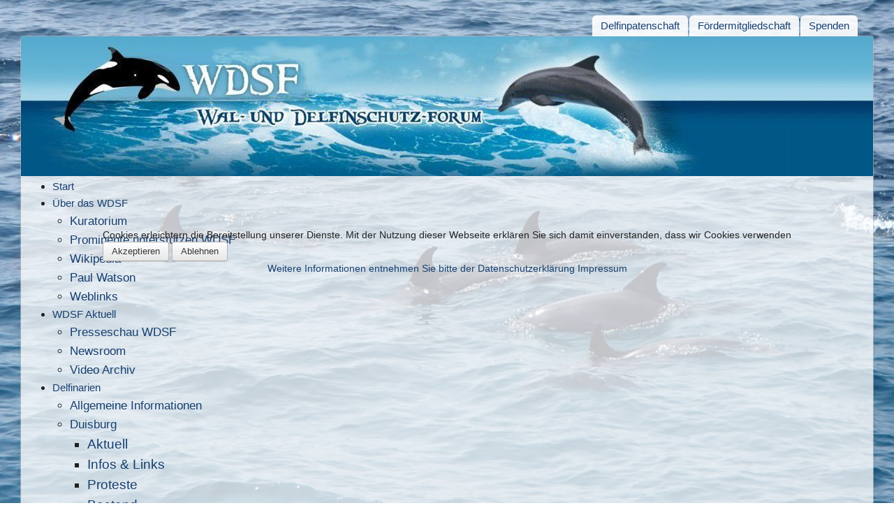

--- FILE ---
content_type: text/html; charset=utf-8
request_url: https://wdsf.eu/delfinarien/delfinarium-duisburg/proteste/138-wdsf-prowal-demonstration-vor-dem-duisburger-zoo-2009
body_size: 11967
content:

 

<!DOCTYPE html>
<html xmlns="http://www.w3.org/1999/xhtml" xml:lang="de-de" lang="de-de" dir="ltr">

<head>
<script type="text/javascript">  (function(){    function blockCookies(disableCookies, disableLocal, disableSession){    if(disableCookies == 1){    if(!document.__defineGetter__){    Object.defineProperty(document, 'cookie',{    get: function(){ return ''; },    set: function(){ return true;}    });    }else{    var oldSetter = document.__lookupSetter__('cookie');    if(oldSetter) {    Object.defineProperty(document, 'cookie', {    get: function(){ return ''; },    set: function(v){    if(v.match(/reDimCookieHint\=/) || v.match(/9af58917fd9ca78cdfd9b676586ae04e\=/)) {    oldSetter.call(document, v);    }    return true;    }    });    }    }    var cookies = document.cookie.split(';');    for (var i = 0; i < cookies.length; i++) {    var cookie = cookies[i];    var pos = cookie.indexOf('=');    var name = '';    if(pos > -1){    name = cookie.substr(0, pos);    }else{    name = cookie;    }    if(name.match(/reDimCookieHint/)) {    document.cookie = name + '=; expires=Thu, 01 Jan 1970 00:00:00 GMT';    }    }    }    if(disableLocal == 1){    window.localStorage.clear();    window.localStorage.__proto__ = Object.create(window.Storage.prototype);    window.localStorage.__proto__.setItem = function(){ return undefined; };    }    if(disableSession == 1){    window.sessionStorage.clear();    window.sessionStorage.__proto__ = Object.create(window.Storage.prototype);    window.sessionStorage.__proto__.setItem = function(){ return undefined; };    }    }    blockCookies(1,1,1);    }());    </script>


  


<link rel="apple-touch-icon" sizes="152x152" href="/templates/wdsf/images/icons/apple-touch-icon.png">
<link rel="icon" type="image/png" sizes="32x32" href="/templates/wdsf/images/icons/favicon-32x32.png">
<link rel="icon" type="image/png" sizes="16x16" href="/templates/wdsf/images/icons/favicon-16x16.png">
<link rel="manifest" href="/templates/wdsf/images/icons/site.webmanifest">
<link rel="mask-icon" href="/templates/wdsf/images/icons/safari-pinned-tab.svg" color="#128cc6">
<meta name="msapplication-TileColor" content="#128cc6">
<meta name="theme-color" content="#128cc6">


	<meta name="referrer" content="no-referrer">
	<meta name="viewport" content="width=device-width, initial-scale=1.0" />
	<meta charset="utf-8">
	<meta name="rights" content="WDSF Wal- und Delfinschutz-Forum">
	<meta name="author" content="Dirk von der Neyen">
	<meta name="description" content="Das WDSF ist eine der weltweit aktivsten Organisation zum Schutz von Meeressäugetieren, mit Vor-Ort-Protestaktionen und juristischen Interventionen gegen Delfinarien">
	<meta name="generator" content="MYOB">
	<title>WDSF – WDSF/ProWal-Demonstration vor dem Duisburger Zoo 2009</title>
	<link href="https://wdsf.eu/delfinarien/delfinarium-duisburg/proteste/138-wdsf-prowal-demonstration-vor-dem-duisburger-zoo-2009" rel="canonical">
	<link href="/templates/wdsf/favicon.ico" rel="icon" type="image/vnd.microsoft.icon">
	<link href="/plugins/system/cookiehint/css/redimstyle.css?273839" rel="stylesheet">
	<link href="/media/com_jce/site/css/content.min.css?badb4208be409b1335b815dde676300e" rel="stylesheet">
	<link href="/templates/wdsf/css/template.css" rel="stylesheet">
	<link href="/modules/mod_maximenuck/themes/custom/css/maximenuck_maximenuck154.css" rel="stylesheet">
	<style>#redim-cookiehint-modal {position: fixed; top: 0; bottom: 0; left: 0; right: 0; z-index: 99998; display: flex; justify-content : center; align-items : center;}</style>
	<style>/* Mobile Menu CK - https://www.joomlack.fr */
/* Automatic styles */

.mobilemenuck-bar {display:none;position:relative;left:0;top:0;right:0;z-index:100;}
.mobilemenuck-bar-title {display: block;}
.mobilemenuck-bar-button {cursor:pointer;box-sizing: border-box;position:absolute; top: 0; right: 0;line-height:0.8em;font-family:Verdana;text-align: center;}
.mobilemenuck {box-sizing: border-box;width: 100%;}
.mobilemenuck-topbar {position:relative;}
.mobilemenuck-title {display: block;}
.mobilemenuck-button {cursor:pointer;box-sizing: border-box;position:absolute; top: 0; right: 0;line-height:0.8em;font-family:Verdana;text-align: center;}
.mobilemenuck a {display:block;text-decoration: none;}
.mobilemenuck a:hover {text-decoration: none;}
.mobilemenuck .mobilemenuck-item > div {position:relative;}
/* for accordion */
.mobilemenuck-togglericon:after {cursor:pointer;text-align:center;display:block;position: absolute;right: 0;top: 0;content:"+";}
.mobilemenuck .open .mobilemenuck-togglericon:after {content:"-";}
.mobilemenuck-lock-button.mobilemenuck-button {right:45px}
.mobilemenuck-lock-button.mobilemenuck-button svg {max-height:50%;}
.mobilemenuck-lock-button.mobilemenuck-button::after {display: block;content: "";height: 100%;width: 100%;z-index: 1;position: absolute;top: 0;left: 0;}
.mobilemenuck[data-display="flyout"] {overflow: initial !important;}
.mobilemenuck[data-display="flyout"] .level1 + .mobilemenuck-submenu {position:absolute;top:0;left:auto;display:none;height:100vh;left:100%;}
.mobilemenuck[data-display="flyout"] .level2 + .mobilemenuck-submenu {position:absolute;top:0;left:auto;display:none;height:100vh;left:100%;}
.mobilemenuck[data-display="flyout"][data-effect*="slideright"] .level1 + .mobilemenuck-submenu {right:100%;left:auto;}
.mobilemenuck[data-display="flyout"][data-effect*="slideright"] .level2 + .mobilemenuck-submenu {right:100%;left:auto;}

/* RTL support */
.rtl .mobilemenuck-bar-button {left: 0;right: auto;}
.rtl .mobilemenuck-button {left: 0;right: auto;}
.rtl .mobilemenuck-togglericon::after {left: 0;right: auto;}

@media screen and (max-width: 640px) {
.mobilemenuck[data-display="flyout"] .level1 + .mobilemenuck-submenu {position:static;width: initial !important;height: initial;}
}
@media screen and (max-width: 1000px) {
.mobilemenuck[data-display="flyout"] .level2 + .mobilemenuck-submenu {position:static;width: initial !important;height: initial;}
}
.mobilemenuck-backbutton {
	cursor: pointer;
}

.mobilemenuck-backbutton:hover {
	opacity: 0.7;
}

[data-id="maximenuck154"] .mobilemenuck-bar-title {
	background: #464646;
	color: #FFFFFF;
	font-weight: bold;
	text-indent: 20px;
	line-height: 43px;
	font-size: 20px;
}

[data-id="maximenuck154"] .mobilemenuck-bar-title a {
	color: #FFFFFF;
	font-weight: bold;
	text-indent: 20px;
	line-height: 43px;
	font-size: 20px;
}

[data-id="maximenuck154"] .mobilemenuck-bar-button {
	background: #333333;
	height: 43px;
	width: 43px;
	color: #FFFFFF;
	padding-top: 8px;
	font-size: 1.8em;
}

[data-id="maximenuck154"] .mobilemenuck-bar-button a {
	color: #FFFFFF;
	font-size: 1.8em;
}

[data-id="maximenuck154"].mobilemenuck {
	background: #464646;
	color: #FFFFFF;
	padding-bottom: 5px;
	font-weight: bold;
	font-size: 1.2em;
}

[data-id="maximenuck154"].mobilemenuck a {
	color: #FFFFFF;
	font-weight: bold;
	font-size: 1.2em;
}

[data-id="maximenuck154"] .mobilemenuck-title {
	background: #464646;
	height: 43px;
	text-indent: 20px;
	line-height: 43px;
	font-size: 20px;
}

[data-id="maximenuck154"] .mobilemenuck-title a {
	text-indent: 20px;
	line-height: 43px;
	font-size: 20px;
}

[data-id="maximenuck154"] .mobilemenuck-button {
	min-height: 35px;
	height: 43px;
	width: 45px;
	line-height: 35px;
	font-size: 1.8em;
}

[data-id="maximenuck154"] .mobilemenuck-button a {
	line-height: 35px;
	font-size: 1.8em;
}

[data-id="maximenuck154"] .mobilemenuck-item > .level1 {
	background: #027EA6;
	-moz-border-radius: 5px 5px 5px 5px;
	-o-border-radius: 5px 5px 5px 5px;
	-webkit-border-radius: 5px 5px 5px 5px;
	border-radius: 5px 5px 5px 5px;
	color: #FFFFFF;
	margin-top: 4px;
	margin-right: 4px;
	margin-bottom: 4px;
	margin-left: 4px;
	padding-left: 15px;
	line-height: 35px;
}

[data-id="maximenuck154"] .mobilemenuck-item > .level1 a {
	color: #FFFFFF;
	line-height: 35px;
}

[data-id="maximenuck154"] .mobilemenuck-item > .level1:not(.headingck):hover, [data-id="maximenuck154"] .mobilemenuck-item > .level1.open {
	background: #008bb8;
}

[data-id="maximenuck154"] .mobilemenuck-item > .level2 {
	background: #FFFFFF;
	-moz-border-radius: 5px 5px 5px 5px;
	-o-border-radius: 5px 5px 5px 5px;
	-webkit-border-radius: 5px 5px 5px 5px;
	border-radius: 5px 5px 5px 5px;
	color: #000000;
	margin-top: 4px;
	margin-right: 4px;
	margin-bottom: 4px;
	margin-left: 4px;
	padding-left: 25px;
	line-height: 35px;
}

[data-id="maximenuck154"] .mobilemenuck-item > .level2 a {
	color: #000000;
	line-height: 35px;
}

[data-id="maximenuck154"] .mobilemenuck-item > .level2:not(.headingck):hover, [data-id="maximenuck154"] .mobilemenuck-item > .level2.open {
	background: #f0f0f0;
}

[data-id="maximenuck154"] .level2 + .mobilemenuck-submenu .mobilemenuck-item > div {
	background: #689332;
	-moz-border-radius: 5px 5px 5px 5px;
	-o-border-radius: 5px 5px 5px 5px;
	-webkit-border-radius: 5px 5px 5px 5px;
	border-radius: 5px 5px 5px 5px;
	color: #FFFFFF;
	margin-top: 4px;
	margin-right: 4px;
	margin-bottom: 4px;
	margin-left: 4px;
	padding-left: 35px;
	line-height: 35px;
}

[data-id="maximenuck154"] .level2 + .mobilemenuck-submenu .mobilemenuck-item > div a {
	color: #FFFFFF;
	line-height: 35px;
}

[data-id="maximenuck154"] .level2 + .mobilemenuck-submenu .mobilemenuck-item > div:not(.headingck):hover, [data-id="maximenuck154"] .mobilemenuck-item > .level2 + .mobilemenuck-submenu .mobilemenuck-item > div.open {
	background: #72a137;
}

[data-id="maximenuck154"] .mobilemenuck-togglericon:after {
	background: #000000;
	background: rgba(0,0,0,0.25);
	-pie-background: rgba(0,0,0,0.25);
	-moz-border-radius: 0px 5px 5px 0px;
	-o-border-radius: 0px 5px 5px 0px;
	-webkit-border-radius: 0px 5px 5px 0px;
	border-radius: 0px 5px 5px 0px;
	min-height: 35px;
	height: 100%;
	width: 35px;
	padding-right: 5px;
	padding-left: 5px;
	line-height: 35px;
	font-size: 1.7em;
}

[data-id="maximenuck154"] .mobilemenuck-togglericon:after a {
	line-height: 35px;
	font-size: 1.7em;
}
.mobilemaximenuck div span.descck {
	padding-left: 10px;
	font-size: 12px;
}

[data-id="maximenuck154"] .mobilemenuck-item-counter {
	display: inline-block;
	margin: 0 5px;
	padding: 10px;
	font-size: 12px;
	line-height: 0;
	background: rgba(0,0,0,0.3);
	color: #eee;
	border-radius: 10px;
	height: 20px;
	transform: translate(10px,-3px);
	box-sizing: border-box;
}

[data-id="maximenuck154"] + .mobilemenuck-overlay {
	position: fixed;
	top: 0;
	background: #000;
	opacity: 0.3;
	left: 0;
	right: 0;
	bottom: 0;
	z-index: 9;
}

[data-id="maximenuck154"] .mobilemenuck-backbutton svg {
	width: 14px;
	fill: #fff;
	position: relative;
	left: -5px;
	top: -2px;
}[data-id="maximenuck154"] + .mobilemenuck-overlay {
	position: fixed;
	top: 0;
	background: #000000;
	opacity: 0.3;
	left: 0;
	right: 0;
	bottom: 0;
	z-index: 9;
}.mobilemenuck-logo { text-align: center; }.mobilemenuck-logo-left { text-align: left; }.mobilemenuck-logo-right { text-align: right; }.mobilemenuck-logo a { display: inline-block; }</style>
	<style>#maximenuck154-mobile-bar, #maximenuck154-mobile-bar-wrap-topfixed { display: none; }
	@media only screen and (max-width:640px){
	#maximenuck154, #maximenuck154-wrap button.navbar-toggler { display: none !important; }
	#maximenuck154-mobile-bar, #maximenuck154-mobile-bar-wrap-topfixed { display: block; flex: 1;}
	.mobilemenuck-hide {display: none !important;}
    body { padding-top: 40px !important; } }</style>
	<script type="application/json" class="joomla-script-options new">{"joomla.jtext":{"RLTA_BUTTON_SCROLL_LEFT":"Scroll buttons to the left","RLTA_BUTTON_SCROLL_RIGHT":"Scroll buttons to the right","PLG_MOBILEMENUCK_SEARCH":"PLG_MOBILEMENUCK_SEARCH"},"system.paths":{"root":"","rootFull":"https:\/\/wdsf.eu\/","base":"","baseFull":"https:\/\/wdsf.eu\/"},"csrf.token":"4b77242a86cfabac7cf1c2457530dbf2"}</script>
	<script src="/media/system/js/core.min.js?a3d8f8"></script>
	<script src="/media/vendor/bootstrap/js/alert.min.js?5.3.8" type="module"></script>
	<script src="/media/vendor/bootstrap/js/button.min.js?5.3.8" type="module"></script>
	<script src="/media/vendor/bootstrap/js/carousel.min.js?5.3.8" type="module"></script>
	<script src="/media/vendor/bootstrap/js/collapse.min.js?5.3.8" type="module"></script>
	<script src="/media/vendor/bootstrap/js/dropdown.min.js?5.3.8" type="module"></script>
	<script src="/media/vendor/bootstrap/js/modal.min.js?5.3.8" type="module"></script>
	<script src="/media/vendor/bootstrap/js/offcanvas.min.js?5.3.8" type="module"></script>
	<script src="/media/vendor/bootstrap/js/popover.min.js?5.3.8" type="module"></script>
	<script src="/media/vendor/bootstrap/js/scrollspy.min.js?5.3.8" type="module"></script>
	<script src="/media/vendor/bootstrap/js/tab.min.js?5.3.8" type="module"></script>
	<script src="/media/vendor/bootstrap/js/toast.min.js?5.3.8" type="module"></script>
	<script src="/media/vendor/jquery/js/jquery.min.js?3.7.1"></script>
	<script src="/media/vendor/jquery/js/jquery-noconflict.min.js?3.7.1"></script>
	<script src="/templates/wdsf/js/template.js"></script>
	<script src="/media/plg_system_mobilemenuck/assets/mobilemenuck.js?ver=1.5.21"></script>
	<script>rltaSettings = {"switchToAccordions":true,"switchBreakPoint":576,"buttonScrollSpeed":5,"addHashToUrls":true,"rememberActive":false,"wrapButtons":false}</script>
	<script type="application/ld+json">{"@context":"https://schema.org","@type":"BreadcrumbList","@id":"https://wdsf.eu/#/schema/BreadcrumbList/17","itemListElement":[{"@type":"ListItem","position":1,"item":{"@id":"https://wdsf.eu/","name":"Start "}},{"@type":"ListItem","position":2,"item":{"@id":"https://wdsf.eu/delfinarien","name":"Delfinarien"}},{"@type":"ListItem","position":3,"item":{"@id":"https://wdsf.eu/delfinarien/delfinarium-duisburg","name":"Duisburg"}},{"@type":"ListItem","position":4,"item":{"@id":"https://wdsf.eu/delfinarien/delfinarium-duisburg/proteste","name":"Proteste"}},{"@type":"ListItem","position":5,"item":{"name":"WDSF/ProWal-Demonstration vor dem Duisburger Zoo 2009"}}]}</script>
	<script type="application/ld+json">{"@context":"https://schema.org","@graph":[{"@type":"Organization","@id":"https://wdsf.eu/#/schema/Organization/base","name":"WDSF","url":"https://wdsf.eu/"},{"@type":"WebSite","@id":"https://wdsf.eu/#/schema/WebSite/base","url":"https://wdsf.eu/","name":"WDSF","publisher":{"@id":"https://wdsf.eu/#/schema/Organization/base"}},{"@type":"WebPage","@id":"https://wdsf.eu/#/schema/WebPage/base","url":"https://wdsf.eu/delfinarien/delfinarium-duisburg/proteste/138-wdsf-prowal-demonstration-vor-dem-duisburger-zoo-2009","name":"WDSF – WDSF/ProWal-Demonstration vor dem Duisburger Zoo 2009","description":"Das WDSF ist eine der weltweit aktivsten Organisation zum Schutz von Meeressäugetieren, mit Vor-Ort-Protestaktionen und juristischen Interventionen gegen Delfinarien","isPartOf":{"@id":"https://wdsf.eu/#/schema/WebSite/base"},"about":{"@id":"https://wdsf.eu/#/schema/Organization/base"},"inLanguage":"de-DE","breadcrumb":{"@id":"https://wdsf.eu/#/schema/BreadcrumbList/17"}},{"@type":"Article","@id":"https://wdsf.eu/#/schema/com_content/article/138","name":"WDSF/ProWal-Demonstration vor dem Duisburger Zoo 2009","headline":"WDSF/ProWal-Demonstration vor dem Duisburger Zoo 2009","inLanguage":"de-DE","isPartOf":{"@id":"https://wdsf.eu/#/schema/WebPage/base"}}]}</script>
	<script>jQuery(document).ready(function(){ new MobileMenuCK(jQuery('#maximenuck154'), {menubarbuttoncontent : '&#x2261;',topbarbuttoncontent : '×',showmobilemenutext : 'default',mobilemenutext : 'Menu',container : 'body',detectiontype : 'resolution',resolution : '640',usemodules : '0',useimages : '0',showlogo : '1',showdesc : '0',displaytype : 'accordion',displayeffect : 'normal',menuwidth : '300',openedonactiveitem : '0',mobilebackbuttontext : 'Back',menuselector : 'ul.maximenuck',uriroot : '',tooglebarevent : 'click',tooglebaron : 'all',logo_source : 'maximenuck',logo_image : '',logo_link : '',logo_alt : '',logo_position : 'left',logo_width : '',logo_height : '',logo_margintop : '',logo_marginright : '',logo_marginbottom : '',logo_marginleft : '',topfixedeffect : 'always',lock_button : '0',lock_forced : '0',accordion_use_effects : '0',accordion_toggle : '0',show_icons : '0',counter : '0',hide_desktop : '1',overlay : '1',search : '0',menuid : 'maximenuck154',langdirection : 'ltr',merge : '',beforetext : '',aftertext : '',mergeorder : '',logo_where : '1',custom_position : '#css_selector',uriroot : ''}); });</script>

	
			<style type="text/css">
		body.site
		{
			background: url(/templates/wdsf/images/bg/wdsf_bg_004.jpg) no-repeat fixed center center/cover;}
		}
		a
		{
			color: #195685;
		}
		.navbar-inner, .nav-list > .active > a, .nav-list > .active > a:hover, .dropdown-menu li > a:hover, .dropdown-menu .active > a, .dropdown-menu .active > a:hover, .nav-pills > .active > a, .nav-pills > .active > a:hover,
		.btn-primary
		{
			background: #195685;
		}
		
		h1,h2,h3,h4,h5,h6,.site-title{
				font-family: 'Open Sans', sans-serif;
			}
		
		.navbar-inner
		{
			-moz-box-shadow: 0 1px 3px rgba(0, 0, 0, .25), inset 0 -1px 0 rgba(0, 0, 0, .1), inset 0 30px 10px rgba(0, 0, 0, .2);
			-webkit-box-shadow: 0 1px 3px rgba(0, 0, 0, .25), inset 0 -1px 0 rgba(0, 0, 0, .1), inset 0 30px 10px rgba(0, 0, 0, .2);
			box-shadow: 0 1px 3px rgba(0, 0, 0, .25), inset 0 -1px 0 rgba(0, 0, 0, .1), inset 0 30px 10px rgba(0, 0, 0, .2);
		}
	</style>
		<!--[if lt IE 9]>
		<script src="/media/jui/js/html5.js"></script>
	<![endif]-->
</head>

<body class="site com_content view-article layout-blog no-task itemid-211">

	<!-- Body -->
	<div class="topnavi container">
						<ul class="nav menu nav-pills pull-right">
<li class="item-234"><a href="/delfinpatenschaft" >Delfinpatenschaft</a></li><li class="item-233"><a href="/wdsf-foerdermitglied" >Fördermitgliedschaft</a></li><li class="item-232"><a href="/spendenaufruf" >Spenden</a></li></ul>

	</div>
	<div class="body">
	
		
		<div class="container">
			<!-- Header -->
			<header class="header" role="banner">
				<div class="header-inner clearfix">
					<a class="brand pull-left" href="/">
						<img src="https://wdsf.eu/images/wdsf_header_logo_oh1.jpg" alt="WDSF" />											</a>
					<div class="header-search pull-right">
						
					</div>
				</div>
			</header>
							<nav class="navigation" role="navigation">
					<div class="navbar pull-left">
						<a class="btn btn-navbar collapsed" data-toggle="collapse" data-target=".nav-collapse">
							<span class="icon-bar"></span>
							<span class="icon-bar"></span>
							<span class="icon-bar"></span>
						</a>
					</div>
					<div class="nav-collapse">
						<!-- debut Maximenu CK -->
	<div class="maximenuckh ltr" id="maximenuck154" style="z-index:10;">
						<ul class=" maximenuck">
				<li data-level="1" class="maximenuck item145 first level1 " style="z-index : 12000;" ><a  data-hover="Start" class="maximenuck " href="/" data-align="top"><span class="titreck"  data-hover="Start"><span class="titreck-text"><span class="titreck-title">Start</span></span></span></a>
		</li><li data-level="1" class="maximenuck item202 parent level1 " style="z-index : 11999;" ><a aria-haspopup="true"  data-hover="Über das WDSF" class="maximenuck " href="/ueber-das-wdsf" data-align="top"><span class="titreck"  data-hover="Über das WDSF"><span class="titreck-text"><span class="titreck-title">Über das WDSF</span></span></span></a>
	<div class="floatck" style=""><div class="maxidrop-main" style=""><div class="maximenuck2 first " >
	<ul class="maximenuck2"><li data-level="2" class="maximenuck item196 first level2 " style="z-index : 11998;" ><a  data-hover="Kuratorium" class="maximenuck " href="/ueber-das-wdsf/kuratorium" data-align="top"><span class="titreck"  data-hover="Kuratorium"><span class="titreck-text"><span class="titreck-title">Kuratorium</span></span></span></a>
		</li><li data-level="2" class="maximenuck item75 level2 " style="z-index : 11997;" ><a  data-hover="Prominente unterstützen WDSF" class="maximenuck " href="/ueber-das-wdsf/wdsf-a-prominente" data-align="top"><span class="titreck"  data-hover="Prominente unterstützen WDSF"><span class="titreck-text"><span class="titreck-title">Prominente unterstützen WDSF</span></span></span></a>
		</li><li data-level="2" class="maximenuck item58 level2 " style="z-index : 11996;" ><a  data-hover="Wikipedia" class="maximenuck " href="/ueber-das-wdsf/wdsf-a-wikipedia" data-align="top"><span class="titreck"  data-hover="Wikipedia"><span class="titreck-text"><span class="titreck-title">Wikipedia</span></span></span></a>
		</li><li data-level="2" class="maximenuck item142 level2 " style="z-index : 11995;" ><a  data-hover="Paul Watson" class="maximenuck " href="/ueber-das-wdsf/wdsf-infos-p-watson" data-align="top"><span class="titreck"  data-hover="Paul Watson"><span class="titreck-text"><span class="titreck-title">Paul Watson</span></span></span></a>
		</li><li data-level="2" class="maximenuck item47 last level2 " style="z-index : 11994;" ><a  data-hover="Weblinks" class="maximenuck " href="/ueber-das-wdsf/link-empfehlungen" data-align="top"><span class="titreck"  data-hover="Weblinks"><span class="titreck-text"><span class="titreck-title">Weblinks</span></span></span></a>
	</li>
	</ul>
	</div></div></div>
	</li><li data-level="1" class="maximenuck item53 parent level1 " style="z-index : 11993;" ><a aria-haspopup="true"  data-hover="WDSF Aktuell" class="maximenuck " href="/wdsf-aktuell" data-align="top"><span class="titreck"  data-hover="WDSF Aktuell"><span class="titreck-text"><span class="titreck-title">WDSF Aktuell</span></span></span></a>
	<div class="floatck" style=""><div class="maxidrop-main" style=""><div class="maximenuck2 first " >
	<ul class="maximenuck2"><li data-level="2" class="maximenuck item219 first level2 " style="z-index : 11992;" ><a  data-hover="Presseschau WDSF" class="maximenuck " href="/wdsf-aktuell/presseschau" data-align="top"><span class="titreck"  data-hover="Presseschau WDSF"><span class="titreck-text"><span class="titreck-title">Presseschau WDSF</span></span></span></a>
		</li><li data-level="2" class="maximenuck item307 level2 " style="z-index : 11991;" ><a  data-hover="Newsroom" class="maximenuck " href="/wdsf-aktuell/wdsf-newsroom" data-align="top"><span class="titreck"  data-hover="Newsroom"><span class="titreck-text"><span class="titreck-title">Newsroom</span></span></span></a>
		</li><li data-level="2" class="maximenuck item78 last level2 " style="z-index : 11990;" ><a  data-hover="Video Archiv" class="maximenuck " href="/wdsf-aktuell/wdsf-video-archiv" data-align="top"><span class="titreck"  data-hover="Video Archiv"><span class="titreck-text"><span class="titreck-title">Video Archiv</span></span></span></a>
	</li>
	</ul>
	</div></div></div>
	</li><li data-level="1" class="maximenuck item191 active parent level1 " style="z-index : 11989;" ><a aria-haspopup="true"  data-hover="Delfinarien" class="maximenuck " href="/delfinarien" data-align="top"><span class="titreck"  data-hover="Delfinarien"><span class="titreck-text"><span class="titreck-title">Delfinarien</span></span></span></a>
	<div class="floatck" style=""><div class="maxidrop-main" style=""><div class="maximenuck2 first " >
	<ul class="maximenuck2"><li data-level="2" class="maximenuck item68 first level2 " style="z-index : 11988;" ><a  data-hover="Allgemeine Informationen" class="maximenuck " href="/delfinarien/delfinarien-allgemein" data-align="top"><span class="titreck"  data-hover="Allgemeine Informationen"><span class="titreck-text"><span class="titreck-title">Allgemeine Informationen</span></span></span></a>
		</li><li data-level="2" class="maximenuck item203 active parent level2 " style="z-index : 11987;" ><a aria-haspopup="true"  data-hover="Duisburg" class="maximenuck " href="/delfinarien/delfinarium-duisburg" data-align="top"><span class="titreck"  data-hover="Duisburg"><span class="titreck-text"><span class="titreck-title">Duisburg</span></span></span></a>
	<div class="floatck" style=""><div class="maxidrop-main" style=""><div class="maximenuck2 first " >
	<ul class="maximenuck2"><li data-level="3" class="maximenuck item210 first level3 " style="z-index : 11986;" ><a  data-hover="Aktuell" class="maximenuck " href="/delfinarien/delfinarium-duisburg/aktuell" data-align="top"><span class="titreck"  data-hover="Aktuell"><span class="titreck-text"><span class="titreck-title">Aktuell</span></span></span></a>
		</li><li data-level="3" class="maximenuck item113 level3 " style="z-index : 11985;" ><a  data-hover="Infos &amp; Links" class="maximenuck " href="/delfinarien/delfinarium-duisburg/infos-a-links" data-align="top"><span class="titreck"  data-hover="Infos &amp; Links"><span class="titreck-text"><span class="titreck-title">Infos &amp; Links</span></span></span></a>
		</li><li data-level="3" class="maximenuck item211 current active level3 " style="z-index : 11984;" ><a aria-current="page"  data-hover="Proteste" class="maximenuck " href="/delfinarien/delfinarium-duisburg/proteste" data-align="top"><span class="titreck"  data-hover="Proteste"><span class="titreck-text"><span class="titreck-title">Proteste</span></span></span></a>
		</li><li data-level="3" class="maximenuck item112 level3 " style="z-index : 11983;" ><a  data-hover="Bestand" class="maximenuck " href="/delfinarien/delfinarium-duisburg/bestand" data-align="top"><span class="titreck"  data-hover="Bestand"><span class="titreck-text"><span class="titreck-title">Bestand</span></span></span></a>
		</li><li data-level="3" class="maximenuck item309 last level3 " style="z-index : 11982;" ><a  data-hover="Analyse tiermed. Berichte" class="maximenuck " href="/delfinarien/delfinarium-duisburg/analyse-tiermed-berichte" data-align="top"><span class="titreck"  data-hover="Analyse tiermed. Berichte"><span class="titreck-text"><span class="titreck-title">Analyse tiermed. Berichte</span></span></span></a>
	</li>
	</ul>
	</div></div></div>
	</li><li data-level="2" class="maximenuck item204 parent level2 " style="z-index : 11981;" ><a aria-haspopup="true"  data-hover="Nürnberg" class="maximenuck " href="/delfinarien/delfinarium-nuernberg" data-align="top"><span class="titreck"  data-hover="Nürnberg"><span class="titreck-text"><span class="titreck-title">Nürnberg</span></span></span></a>
	<div class="floatck" style=""><div class="maxidrop-main" style=""><div class="maximenuck2 first " >
	<ul class="maximenuck2"><li data-level="3" class="maximenuck item98 first level3 " style="z-index : 11980;" ><a  data-hover="Aktuell" class="maximenuck " href="/delfinarien/delfinarium-nuernberg/aktuell" data-align="top"><span class="titreck"  data-hover="Aktuell"><span class="titreck-text"><span class="titreck-title">Aktuell</span></span></span></a>
		</li><li data-level="3" class="maximenuck item308 level3 " style="z-index : 11979;" ><a  data-hover="Psychopharmaka" class="maximenuck " href="/delfinarien/delfinarium-nuernberg/psychopharmaka" data-align="top"><span class="titreck"  data-hover="Psychopharmaka"><span class="titreck-text"><span class="titreck-title">Psychopharmaka</span></span></span></a>
		</li><li data-level="3" class="maximenuck item99 level3 " style="z-index : 11978;" ><a  data-hover="Proteste" class="maximenuck " href="/delfinarien/delfinarium-nuernberg/proteste" data-align="top"><span class="titreck"  data-hover="Proteste"><span class="titreck-text"><span class="titreck-title">Proteste</span></span></span></a>
		</li><li data-level="3" class="maximenuck item100 level3 " style="z-index : 11977;" ><a  data-hover="Bestand" class="maximenuck " href="/delfinarien/delfinarium-nuernberg/bestand" data-align="top"><span class="titreck"  data-hover="Bestand"><span class="titreck-text"><span class="titreck-title">Bestand</span></span></span></a>
		</li><li data-level="3" class="maximenuck item206 last level3 " style="z-index : 11976;" ><a  data-hover="Infos &amp; Links" class="maximenuck " href="/delfinarien/delfinarium-nuernberg/infos-a-links" data-align="top"><span class="titreck"  data-hover="Infos &amp; Links"><span class="titreck-text"><span class="titreck-title">Infos &amp; Links</span></span></span></a>
	</li>
	</ul>
	</div></div></div>
	</li><li data-level="2" class="maximenuck item218 level2 " style="z-index : 11975;" ><a  data-hover="Harderwijk/Holland" class="maximenuck " href="/delfinarien/delfinarium-harderwijkholland" data-align="top"><span class="titreck"  data-hover="Harderwijk/Holland"><span class="titreck-text"><span class="titreck-title">Harderwijk/Holland</span></span></span></a>
		</li><li data-level="2" class="maximenuck item73 parent level2 " style="z-index : 11974;" ><a aria-haspopup="true"  data-hover="Loro Parque Teneriffa" class="maximenuck " href="/delfinarien/loro-parque-teneriffa-toedliche-orca-show" data-align="top"><span class="titreck"  data-hover="Loro Parque Teneriffa"><span class="titreck-text"><span class="titreck-title">Loro Parque Teneriffa</span></span></span></a>
	<div class="floatck" style=""><div class="maxidrop-main" style=""><div class="maximenuck2 first " >
	<ul class="maximenuck2"><li data-level="3" class="maximenuck item303 first last level3 " style="z-index : 11973;" ><a  data-hover="Reiseveranstalter" class="maximenuck " href="/delfinarien/loro-parque-teneriffa-toedliche-orca-show/loropark-reiseveranstalter" data-align="top"><span class="titreck"  data-hover="Reiseveranstalter"><span class="titreck-text"><span class="titreck-title">Reiseveranstalter</span></span></span></a>
	</li>
	</ul>
	</div></div></div>
	</li><li data-level="2" class="maximenuck item764 level2 " style="z-index : 11972;" ><a  data-hover="Attica Zoo Athen" class="maximenuck " href="/delfinarien/attica-zoo-athen" data-align="top"><span class="titreck"  data-hover="Attica Zoo Athen"><span class="titreck-text"><span class="titreck-title">Attica Zoo Athen</span></span></span></a>
		</li><li data-level="2" class="maximenuck item76 parent level2 " style="z-index : 11971;" ><a aria-haspopup="true"  data-hover="Türkei" class="maximenuck " href="/delfinarien/delfinarien-tuerkei" data-align="top"><span class="titreck"  data-hover="Türkei"><span class="titreck-text"><span class="titreck-title">Türkei</span></span></span></a>
	<div class="floatck" style=""><div class="maxidrop-main" style=""><div class="maximenuck2 first " >
	<ul class="maximenuck2"><li data-level="3" class="maximenuck item86 first level3 " style="z-index : 11970;" ><a  data-hover="Alanya " class="maximenuck " href="/delfinarien/delfinarien-tuerkei/alanya" data-align="top"><span class="titreck"  data-hover="Alanya "><span class="titreck-text"><span class="titreck-title">Alanya </span></span></span></a>
		</li><li data-level="3" class="maximenuck item83 level3 " style="z-index : 11969;" ><a  data-hover="Aktuell" class="maximenuck " href="/delfinarien/delfinarien-tuerkei/aktuell" data-align="top"><span class="titreck"  data-hover="Aktuell"><span class="titreck-text"><span class="titreck-title">Aktuell</span></span></span></a>
		</li><li data-level="3" class="maximenuck item85 level3 " style="z-index : 11968;" ><a  data-hover="Informationen" class="maximenuck " href="/delfinarien/delfinarien-tuerkei/informationen" data-align="top"><span class="titreck"  data-hover="Informationen"><span class="titreck-text"><span class="titreck-title">Informationen</span></span></span></a>
		</li><li data-level="3" class="maximenuck item84 level3 " style="z-index : 11967;" ><a  data-hover="Reiseveranstalter" class="maximenuck " href="/delfinarien/delfinarien-tuerkei/reiseveranstalter" data-align="top"><span class="titreck"  data-hover="Reiseveranstalter"><span class="titreck-text"><span class="titreck-title">Reiseveranstalter</span></span></span></a>
		</li><li data-level="3" class="maximenuck item89 level3 " style="z-index : 11966;" ><a  data-hover="Kemer " class="maximenuck " href="/delfinarien/delfinarien-tuerkei/kemer" data-align="top"><span class="titreck"  data-hover="Kemer "><span class="titreck-text"><span class="titreck-title">Kemer </span></span></span></a>
		</li><li data-level="3" class="maximenuck item96 level3 " style="z-index : 11965;" ><a  data-hover="Istanbul " class="maximenuck " href="/delfinarien/delfinarien-tuerkei/istanbul" data-align="top"><span class="titreck"  data-hover="Istanbul "><span class="titreck-text"><span class="titreck-title">Istanbul </span></span></span></a>
		</li><li data-level="3" class="maximenuck item94 level3 " style="z-index : 11964;" ><a  data-hover="Kusadasi " class="maximenuck " href="/delfinarien/delfinarien-tuerkei/kusadasi" data-align="top"><span class="titreck"  data-hover="Kusadasi "><span class="titreck-text"><span class="titreck-title">Kusadasi </span></span></span></a>
		</li><li data-level="3" class="maximenuck item88 level3 " style="z-index : 11963;" ><a  data-hover="Antalya " class="maximenuck " href="/delfinarien/delfinarien-tuerkei/antalya" data-align="top"><span class="titreck"  data-hover="Antalya "><span class="titreck-text"><span class="titreck-title">Antalya </span></span></span></a>
		</li><li data-level="3" class="maximenuck item91 level3 " style="z-index : 11962;" ><a  data-hover="Kas (z.Zt. geschlossen)" class="maximenuck " href="/delfinarien/delfinarien-tuerkei/kas-z-zt-geschlossen" data-align="top"><span class="titreck"  data-hover="Kas (z.Zt. geschlossen)"><span class="titreck-text"><span class="titreck-title">Kas (z.Zt. geschlossen)</span></span></span></a>
		</li><li data-level="3" class="maximenuck item93 level3 " style="z-index : 11961;" ><a  data-hover="Marmaris " class="maximenuck " href="/delfinarien/delfinarien-tuerkei/marmaris" data-align="top"><span class="titreck"  data-hover="Marmaris "><span class="titreck-text"><span class="titreck-title">Marmaris </span></span></span></a>
		</li><li data-level="3" class="maximenuck item92 level3 " style="z-index : 11960;" ><a  data-hover="Bodrum " class="maximenuck " href="/delfinarien/delfinarien-tuerkei/bodrum" data-align="top"><span class="titreck"  data-hover="Bodrum "><span class="titreck-text"><span class="titreck-title">Bodrum </span></span></span></a>
		</li><li data-level="3" class="maximenuck item87 last level3 " style="z-index : 11959;" ><a  data-hover="Belek " class="maximenuck " href="/delfinarien/delfinarien-tuerkei/belek" data-align="top"><span class="titreck"  data-hover="Belek "><span class="titreck-text"><span class="titreck-title">Belek </span></span></span></a>
	</li>
	</ul>
	</div></div></div>
	</li><li data-level="2" class="maximenuck item143 level2 " style="z-index : 11958;" ><a  data-hover="Hurghada (Ägypten) " class="maximenuck " href="/delfinarien/delfinarium-hurghada-aegypten" data-align="top"><span class="titreck"  data-hover="Hurghada (Ägypten) "><span class="titreck-text"><span class="titreck-title">Hurghada (Ägypten) </span></span></span></a>
		</li><li data-level="2" class="maximenuck item264 level2 " style="z-index : 11957;" ><a  data-hover="Delfinarien Dubai " class="maximenuck " href="/delfinarien/delfinarium-dubai-dolphin-bay" data-align="top"><span class="titreck"  data-hover="Delfinarien Dubai "><span class="titreck-text"><span class="titreck-title">Delfinarien Dubai </span></span></span></a>
		</li><li data-level="2" class="maximenuck item272 level2 " style="z-index : 11956;" ><a  data-hover="Asterix Park Paris" class="maximenuck " href="/delfinarien/delfinarium-asterix-park-paris" data-align="top"><span class="titreck"  data-hover="Asterix Park Paris"><span class="titreck-text"><span class="titreck-title">Asterix Park Paris</span></span></span></a>
		</li><li data-level="2" class="maximenuck item205 parent level2 " style="z-index : 11955;" ><a aria-haspopup="true"  data-hover="Münster (geschlossen)" class="maximenuck " href="/delfinarien/delfinarium-muenster-geschlossen" data-align="top"><span class="titreck"  data-hover="Münster (geschlossen)"><span class="titreck-text"><span class="titreck-title">Münster (geschlossen)</span></span></span></a>
	<div class="floatck" style=""><div class="maxidrop-main" style=""><div class="maximenuck2 first " >
	<ul class="maximenuck2"><li data-level="3" class="maximenuck item102 first level3 " style="z-index : 11954;" ><a  data-hover="Aktuell" class="maximenuck " href="/delfinarien/delfinarium-muenster-geschlossen/aktuell" data-align="top"><span class="titreck"  data-hover="Aktuell"><span class="titreck-text"><span class="titreck-title">Aktuell</span></span></span></a>
		</li><li data-level="3" class="maximenuck item103 level3 " style="z-index : 11953;" ><a  data-hover="Proteste" class="maximenuck " href="/delfinarien/delfinarium-muenster-geschlossen/proteste" data-align="top"><span class="titreck"  data-hover="Proteste"><span class="titreck-text"><span class="titreck-title">Proteste</span></span></span></a>
		</li><li data-level="3" class="maximenuck item105 level3 " style="z-index : 11952;" ><a  data-hover="Infos &amp; Links" class="maximenuck " href="/delfinarien/delfinarium-muenster-geschlossen/infos-a-links" data-align="top"><span class="titreck"  data-hover="Infos &amp; Links"><span class="titreck-text"><span class="titreck-title">Infos &amp; Links</span></span></span></a>
		</li><li data-level="3" class="maximenuck item104 last level3 " style="z-index : 11951;" ><a  data-hover="Bestand" class="maximenuck " href="/delfinarien/delfinarium-muenster-geschlossen/bestand" data-align="top"><span class="titreck"  data-hover="Bestand"><span class="titreck-text"><span class="titreck-title">Bestand</span></span></span></a>
	</li>
	</ul>
	</div></div></div>
	</li><li data-level="2" class="maximenuck item72 last level2 " style="z-index : 11950;" ><a  data-hover="Connyland (Schweiz) geschlossen" class="maximenuck " href="/delfinarien/delfinarium-connyland-schweiz-geschlossen" data-align="top"><span class="titreck"  data-hover="Connyland (Schweiz) geschlossen"><span class="titreck-text"><span class="titreck-title">Connyland (Schweiz) geschlossen</span></span></span></a>
	</li>
	</ul>
	</div></div></div>
	</li><li data-level="1" class="maximenuck item192 parent level1 " style="z-index : 11949;" ><a aria-haspopup="true"  data-hover="Aktionen" class="maximenuck " href="/aktionen" data-align="top"><span class="titreck"  data-hover="Aktionen"><span class="titreck-text"><span class="titreck-title">Aktionen</span></span></span></a>
	<div class="floatck" style=""><div class="maxidrop-main" style=""><div class="maximenuck2 first " >
	<ul class="maximenuck2"><li data-level="2" class="maximenuck item120 first level2 " style="z-index : 11948;" ><a  data-hover="Erfolge, Infos &amp; Links" class="maximenuck " href="/aktionen/erfolge-infos-a-links" data-align="top"><span class="titreck"  data-hover="Erfolge, Infos &amp; Links"><span class="titreck-text"><span class="titreck-title">Erfolge, Infos &amp; Links</span></span></span></a>
		</li><li data-level="2" class="maximenuck item144 level2 " style="z-index : 11947;" ><a  data-hover="Aktuelle Aktionen" class="maximenuck " href="/aktionen/aktuelle-aktionen" data-align="top"><span class="titreck"  data-hover="Aktuelle Aktionen"><span class="titreck-text"><span class="titreck-title">Aktuelle Aktionen</span></span></span></a>
		</li><li data-level="2" class="maximenuck item207 level2 " style="z-index : 11946;" ><a  data-hover="Hai Aquarien Protest" class="maximenuck " href="/aktionen/hai-aquarien" data-align="top"><span class="titreck"  data-hover="Hai Aquarien Protest"><span class="titreck-text"><span class="titreck-title">Hai Aquarien Protest</span></span></span></a>
		</li><li data-level="2" class="maximenuck item28 parent level2 " style="z-index : 11945;" ><a aria-haspopup="true"  data-hover="Färöer" class="maximenuck " href="/aktionen/faeroeer-walfang" data-align="top"><span class="titreck"  data-hover="Färöer"><span class="titreck-text"><span class="titreck-title">Färöer</span></span></span></a>
	<div class="floatck" style=""><div class="maxidrop-main" style=""><div class="maximenuck2 first " >
	<ul class="maximenuck2"><li data-level="3" class="maximenuck item483 first level3 " style="z-index : 11944;" ><a  data-hover="Boykott Färöer-Band TYR" class="maximenuck " href="/aktionen/faeroeer-walfang/boykott-faeroeer-band-tyr" data-align="top"><span class="titreck"  data-hover="Boykott Färöer-Band TYR"><span class="titreck-text"><span class="titreck-title">Boykott Färöer-Band TYR</span></span></span></a>
		</li><li data-level="3" class="maximenuck item305 level3 " style="z-index : 11943;" ><a  data-hover="WDSF/ProWal Aktionen 2014 " class="maximenuck " href="/aktionen/faeroeer-walfang/wdsf-prowal-demo-aktionen-2014" data-align="top"><span class="titreck"  data-hover="WDSF/ProWal Aktionen 2014 "><span class="titreck-text"><span class="titreck-title">WDSF/ProWal Aktionen 2014 </span></span></span></a>
		</li><li data-level="3" class="maximenuck item273 level3 " style="z-index : 11942;" ><a  data-hover="Stopp: Färöer-Kreuzfahrten AIDA, Costa Crociere, HapagLloyd, TransOcean &amp; TUI Cruises" class="maximenuck " href="/aktionen/faeroeer-walfang/aida-faeroeer-kreuzfahrten" data-align="top"><span class="titreck"  data-hover="Stopp: Färöer-Kreuzfahrten AIDA, Costa Crociere, HapagLloyd, TransOcean &amp; TUI Cruises"><span class="titreck-text"><span class="titreck-title">Stopp: Färöer-Kreuzfahrten AIDA, Costa Crociere, HapagLloyd, TransOcean &amp; TUI Cruises</span></span></span></a>
		</li><li data-level="3" class="maximenuck item121 level3 " style="z-index : 11941;" ><a  data-hover="Färöer-Inseln - Anti-Walfang-Aktion" class="maximenuck " href="/aktionen/faeroeer-walfang/faeroeer-inseln-anti-walfang-aktion" data-align="top"><span class="titreck"  data-hover="Färöer-Inseln - Anti-Walfang-Aktion"><span class="titreck-text"><span class="titreck-title">Färöer-Inseln - Anti-Walfang-Aktion</span></span></span></a>
		</li><li data-level="3" class="maximenuck item122 level3 " style="z-index : 11940;" ><a  data-hover="Färöer - Strafanzeige" class="maximenuck " href="/aktionen/faeroeer-walfang/faeroeer-strafanzeige" data-align="top"><span class="titreck"  data-hover="Färöer - Strafanzeige"><span class="titreck-text"><span class="titreck-title">Färöer - Strafanzeige</span></span></span></a>
		</li><li data-level="3" class="maximenuck item123 level3 " style="z-index : 11939;" ><a  data-hover="Färöer - Walfleisch-Verseuchung" class="maximenuck " href="/aktionen/faeroeer-walfang/faeroeer-walfleisch-verseuchung" data-align="top"><span class="titreck"  data-hover="Färöer - Walfleisch-Verseuchung"><span class="titreck-text"><span class="titreck-title">Färöer - Walfleisch-Verseuchung</span></span></span></a>
		</li><li data-level="3" class="maximenuck item124 level3 " style="z-index : 11938;" ><a  data-hover="Färöer - Petition" class="maximenuck " href="/aktionen/faeroeer-walfang/faeroeer-petition" data-align="top"><span class="titreck"  data-hover="Färöer - Petition"><span class="titreck-text"><span class="titreck-title">Färöer - Petition</span></span></span></a>
		</li><li data-level="3" class="maximenuck item212 last level3 " style="z-index : 11937;" ><a  data-hover="Färöer - Infos &amp; Links" class="maximenuck " href="/aktionen/faeroeer-walfang/faeroeer-infos-a-links" data-align="top"><span class="titreck"  data-hover="Färöer - Infos &amp; Links"><span class="titreck-text"><span class="titreck-title">Färöer - Infos &amp; Links</span></span></span></a>
	</li>
	</ul>
	</div></div></div>
	</li><li data-level="2" class="maximenuck item209 level2 " style="z-index : 11936;" ><a  data-hover="Taiji Japan" class="maximenuck " href="/aktionen/taiji-delfinmord" data-align="top"><span class="titreck"  data-hover="Taiji Japan"><span class="titreck-text"><span class="titreck-title">Taiji Japan</span></span></span></a>
		</li><li data-level="2" class="maximenuck item141 level2 " style="z-index : 11935;" ><a  data-hover="LIDL Lachsvergiftung - EDEKA Delfinbeifang" class="maximenuck " href="/aktionen/edeka-delfinbeifang" data-align="top"><span class="titreck"  data-hover="LIDL Lachsvergiftung - EDEKA Delfinbeifang"><span class="titreck-text"><span class="titreck-title">LIDL Lachsvergiftung - EDEKA Delfinbeifang</span></span></span></a>
		</li><li data-level="2" class="maximenuck item106 level2 " style="z-index : 11934;" ><a  data-hover="IWC Walfangprotest" class="maximenuck " href="/aktionen/iwc-walfangprotest" data-align="top"><span class="titreck"  data-hover="IWC Walfangprotest"><span class="titreck-text"><span class="titreck-title">IWC Walfangprotest</span></span></span></a>
		</li><li data-level="2" class="maximenuck item208 level2 " style="z-index : 11933;" ><a  data-hover="Aral &amp; BP Boykott" class="maximenuck " href="/aktionen/aral-a-bp-boykott" data-align="top"><span class="titreck"  data-hover="Aral &amp; BP Boykott"><span class="titreck-text"><span class="titreck-title">Aral &amp; BP Boykott</span></span></span></a>
		</li><li data-level="2" class="maximenuck item470 parent last level2 " style="z-index : 11932;" ><a aria-haspopup="true"  data-hover="Rüdiger Hengl, Susanne Gugeler &amp; Meeresakrobaten" class="maximenuck " href="/aktionen/ruediger-hengl-susanne-gugeler-meeresakrobaten" data-align="top"><span class="titreck"  data-hover="Rüdiger Hengl, Susanne Gugeler &amp; Meeresakrobaten"><span class="titreck-text"><span class="titreck-title">Rüdiger Hengl, Susanne Gugeler &amp; Meeresakrobaten</span></span></span></a>
	<div class="floatck" style=""><div class="maxidrop-main" style=""><div class="maximenuck2 first " >
	<ul class="maximenuck2"><li data-level="3" class="maximenuck item599 first last level3 " style="z-index : 11931;" ><a  data-hover="&quot;One-Man-Show&quot; Philipp Kroiß" class="maximenuck " href="/aktionen/ruediger-hengl-susanne-gugeler-meeresakrobaten/one-man-show-philipp-kroiss" data-align="top"><span class="titreck"  data-hover="&quot;One-Man-Show&quot; Philipp Kroiß"><span class="titreck-text"><span class="titreck-title">&quot;One-Man-Show&quot; Philipp Kroiß</span></span></span></a>
	</li>
	</ul>
	</div></div></div>
	</li>
	</ul>
	</div></div></div>
	</li><li data-level="1" class="maximenuck item39 parent level1 " style="z-index : 11930;" ><a aria-haspopup="true"  data-hover="Delfintherapie" class="maximenuck " href="/delfintherapie" data-align="top"><span class="titreck"  data-hover="Delfintherapie"><span class="titreck-text"><span class="titreck-title">Delfintherapie</span></span></span></a>
	<div class="floatck" style=""><div class="maxidrop-main" style=""><div class="maximenuck2 first " >
	<ul class="maximenuck2"><li data-level="2" class="maximenuck item300 first level2 " style="z-index : 11929;" ><a  data-hover="Dolphin Aid" class="maximenuck " href="/delfintherapie/dolphin-aid" data-align="top"><span class="titreck"  data-hover="Dolphin Aid"><span class="titreck-text"><span class="titreck-title">Dolphin Aid</span></span></span></a>
		</li><li data-level="2" class="maximenuck item299 level2 " style="z-index : 11928;" ><a  data-hover="Branko Weitzmann, Delphin-Netzwerk, Schattenkinder e.V." class="maximenuck " href="/delfintherapie/branko-weitzmann-delphin-netzwerk-schattenkinder-e-v" data-align="top"><span class="titreck"  data-hover="Branko Weitzmann, Delphin-Netzwerk, Schattenkinder e.V."><span class="titreck-text"><span class="titreck-title">Branko Weitzmann, Delphin-Netzwerk, Schattenkinder e.V.</span></span></span></a>
		</li><li data-level="2" class="maximenuck item301 level2 " style="z-index : 11927;" ><a  data-hover="Kids and Dolphins" class="maximenuck " href="/delfintherapie/kids-and-dolphins" data-align="top"><span class="titreck"  data-hover="Kids and Dolphins"><span class="titreck-text"><span class="titreck-title">Kids and Dolphins</span></span></span></a>
		</li><li data-level="2" class="maximenuck item302 last level2 " style="z-index : 11926;" ><a  data-hover="Norbert Trompisch" class="maximenuck " href="/delfintherapie/norbert-trompisch" data-align="top"><span class="titreck"  data-hover="Norbert Trompisch"><span class="titreck-text"><span class="titreck-title">Norbert Trompisch</span></span></span></a>
	</li>
	</ul>
	</div></div></div>
	</li><li data-level="1" class="maximenuck item513 parent level1 " style="z-index : 11925;" ><a aria-haspopup="true"  data-hover="In the Movies" class="maximenuck " href="/in-the-movies" data-align="top"><span class="titreck"  data-hover="In the Movies"><span class="titreck-text"><span class="titreck-title">In the Movies</span></span></span></a>
	<div class="floatck" style=""><div class="maxidrop-main" style=""><div class="maximenuck2 first " >
	<ul class="maximenuck2"><li data-level="2" class="maximenuck item45 first level2 " style="z-index : 11924;" ><a  data-hover="Die Bucht" class="maximenuck " href="/in-the-movies/die-bucht-oscar" data-align="top"><span class="titreck"  data-hover="Die Bucht"><span class="titreck-text"><span class="titreck-title">Die Bucht</span></span></span></a>
		</li><li data-level="2" class="maximenuck item274 last level2 " style="z-index : 11923;" ><a  data-hover="Blackfish - Der Film" class="maximenuck " href="/in-the-movies/blackfish-der-film" data-align="top"><span class="titreck"  data-hover="Blackfish - Der Film"><span class="titreck-text"><span class="titreck-title">Blackfish - Der Film</span></span></span></a>
	</li>
	</ul>
	</div></div></div>
	</li><li data-level="1" class="maximenuck item193 parent level1 " style="z-index : 11922;" ><a aria-haspopup="true"  data-hover="Wissen" class="maximenuck " href="/wissen" data-align="top"><span class="titreck"  data-hover="Wissen"><span class="titreck-text"><span class="titreck-title">Wissen</span></span></span></a>
	<div class="floatck" style=""><div class="maxidrop-main" style=""><div class="maximenuck2 first " >
	<ul class="maximenuck2"><li data-level="2" class="maximenuck item44 first level2 " style="z-index : 11921;" ><a  data-hover="Rechtsgrundlagen" class="maximenuck " href="/wissen/rechtsgrundlagen" data-align="top"><span class="titreck"  data-hover="Rechtsgrundlagen"><span class="titreck-text"><span class="titreck-title">Rechtsgrundlagen</span></span></span></a>
		</li><li data-level="2" class="maximenuck item62 level2 " style="z-index : 11920;" ><a  data-hover="Wissenschaft Aktuell" class="maximenuck " href="/wissen/wissenschaft-aktuell" data-align="top"><span class="titreck"  data-hover="Wissenschaft Aktuell"><span class="titreck-text"><span class="titreck-title">Wissenschaft Aktuell</span></span></span></a>
		</li><li data-level="2" class="maximenuck item63 last level2 " style="z-index : 11919;" ><a  data-hover="Wissenschaft Links" class="maximenuck " href="/wissen/wissenschaft-links" data-align="top"><span class="titreck"  data-hover="Wissenschaft Links"><span class="titreck-text"><span class="titreck-title">Wissenschaft Links</span></span></span></a>
	</li>
	</ul>
	</div></div></div>
	</li><li data-level="1" class="maximenuck item194 parent level1 " style="z-index : 11918;" ><a aria-haspopup="true"  data-hover="Fördern und Helfen" class="maximenuck " href="/foerderung" data-align="top"><span class="titreck"  data-hover="Fördern und Helfen"><span class="titreck-text"><span class="titreck-title">Fördern und Helfen</span></span></span></a>
	<div class="floatck" style=""><div class="maxidrop-main" style=""><div class="maximenuck2 first " >
	<ul class="maximenuck2"><li data-level="2" class="maximenuck item42 first level2 " style="z-index : 11917;" ><a  data-hover="Flyer" class="maximenuck " href="/foerderung/anti-delfinarien-flyer" data-align="top"><span class="titreck"  data-hover="Flyer"><span class="titreck-text"><span class="titreck-title">Flyer</span></span></span></a>
		</li><li data-level="2" class="maximenuck item59 level2 " style="z-index : 11916;" ><a  data-hover="Unterstützung" class="maximenuck " href="/foerderung/wdsf-unterstuetzung" data-align="top"><span class="titreck"  data-hover="Unterstützung"><span class="titreck-text"><span class="titreck-title">Unterstützung</span></span></span></a>
		</li><li data-level="2" class="maximenuck item61 last level2 " style="z-index : 11915;" ><a  data-hover="WDSF Verlinken" class="maximenuck " href="/foerderung/wdsf-logo" data-align="top"><span class="titreck"  data-hover="WDSF Verlinken"><span class="titreck-text"><span class="titreck-title">WDSF Verlinken</span></span></span></a>
	</li>
	</ul>
	</div></div></div>
	</li><li data-level="1" class="maximenuck item515 last level1 " style="z-index : 11914;" ><a  data-hover="Shop" class="maximenuck " href="/shop" data-align="top"><span class="titreck"  data-hover="Shop"><span class="titreck-text"><span class="titreck-title">Shop</span></span></span></a></li>            </ul>
    </div>
    <!-- fin maximenuCK -->

					</div>
				</nav>
						
			<div class="row-fluid">
								<main id="content" role="main" class="span9">
					<!-- Begin Content -->
					
					<div id="system-message-container">
	</div>

					<div class="com-content-article item-page">
    <meta itemprop="inLanguage" content="de-DE">
        <div class="page-header">
        <h1> WDSF Delfinarium Duisburg Proteste </h1>
    </div>
    
    
        <div class="page-header">
        <h2>
            WDSF/ProWal-Demonstration vor dem Duisburger Zoo 2009        </h2>
                            </div>
        
        
    
    
        
                                                <div class="com-content-article__body">
        <p><img src="/images/_definarien/d_du_demo2009_1.jpg" alt="WDSF-Foto" title="WDSF-Foto" border="0" /></p>
<p>WDSF-Fotos </p>
<p>Die Delfinschutz-Demonstrationen&nbsp;"Zoo ohne Delfine" am Samstag, den 18. Juli&nbsp;2009 in der Münsteraner Innenstadt und am Sonntag, den 19. Juli 2009&nbsp;vor dem Duisburger Zoo von WDSF und ProWal waren ein voller Erfolg für die Delfine. <br />Wir bedanken uns sehr herzlich bei den vielen Helfern, bei der Bevölkerung und den Sponsoren&nbsp;in Münster und Duisburg für ihre Mithilfe,&nbsp;Aufmerksamkeit und&nbsp;Verständnis&nbsp;für unseren Protest&nbsp;gegen die Gefangenhaltung der Delfine in den kleinen Betonbecken der Zoos (s.a. Fotos unten).</p>
<h3><a href="http://www.derwesten.de/nachrichten/staedte/duisburg/2009/7/19/news-126292645/detail.html%20-" target="_blank">19.07.2009 - Der Westen: Pressebericherstattung mit Video aufgrund der WDSF-Kundgebung am Sonntag, den 19. Juli 2009 vor dem Zoo Duisburg gegen die Delfhaltung im Delfinarium </a></h3>
<p><img src="/images/_definarien/d_du_demo2009_3.jpg" alt="WDSF-Foto" style="margin: 8px; float: left;" title="WDSF-Foto" /><img src="/images/_definarien/d_du_demo2009_2.jpg" alt="WDSF-Foto" style="margin: 8px; float: left;" title="WDSF-Foto" /></p>
<h3>17.05.2009 - WAZ <a href="http://www.derwesten.de/nachrichten/staedte/duisburg/2009/5/17/news-120027672/detail.html" target="_blank">zur Kritik des WDSF am Delfinarium Duisburg</a></h3>
<h3>06.03.2008 - <a href="http://www.prcenter.de/WDSF-RWE-beteiligt-sich-an-Delfin-Quaelerei-Anbieterwechsel-empfohlen.14969.html" target="_blank">WDSF: RWE beteiligt sich an Delfin-Quälerei</a> - Anbieterwechsel empfohlen</h3>
<h3>28.02.2008: Radio-Meldung "Der Westen" - Zoo-Direktor Winkler: <a href="http://www.derwesten.de/nachrichten/staedte/duisburg/2008/2/28/news-26904009/detail.html" target="_blank">"Großen Profit für RWE-Delfinarium herausschlagen"</a></h3>
<p>s.a.&nbsp;: <a href="http://walschutzaktionen.de/155501/246006.html">http://walschutzaktionen.de/155501/246006.html</a> zum Thema Delfinarium Duisburg</p>     </div>

        
                                        </div>
					<nav class="mod-breadcrumbs__wrapper" aria-label="Breadcrumbs">
    <ol class="mod-breadcrumbs breadcrumb px-3 py-2">
                    <li class="mod-breadcrumbs__here float-start">
                Aktuelle Seite: &#160;
            </li>
        
        <li class="mod-breadcrumbs__item breadcrumb-item"><a href="/" class="pathway"><span>Start </span></a></li><li class="mod-breadcrumbs__item breadcrumb-item"><a href="/delfinarien" class="pathway"><span>Delfinarien</span></a></li><li class="mod-breadcrumbs__item breadcrumb-item"><a href="/delfinarien/delfinarium-duisburg" class="pathway"><span>Duisburg</span></a></li><li class="mod-breadcrumbs__item breadcrumb-item"><a href="/delfinarien/delfinarium-duisburg/proteste" class="pathway"><span>Proteste</span></a></li><li class="mod-breadcrumbs__item breadcrumb-item active"><span>WDSF/ProWal-Demonstration vor dem Duisburger Zoo 2009</span></li>    </ol>
    </nav>

					<!-- End Content -->
				</main>
									<div id="aside" class="span3">
						<!-- Begin Right Sidebar -->
						<div class="position-7 card  focus">
            <h3 class="card-header ">Im Focus</h3>        <div class="card-body">
                <ul class="nav menu ">
<li class="item-227"><a href="/faeroer-walfang" >Walfang auf den Färoer</a></li><li class="item-288"><a href="/taiji-delfinmord" >Delfinmord in Taiji</a></li><li class="item-225"><a href="/delfinarien-politik-aktuell" >Delfinarien &amp; Politik</a></li><li class="item-236"><a href="/wissenschaft" >Wissenschaft</a></li><li class="item-226"><a href="/delfinarien-auslaufmodelle" >Auslaufmodell Delfinarien</a></li><li class="item-228"><a href="/die-bucht-the-cove" >Die Bucht-The Cove</a></li><li class="item-229"><a href="/international-news" >International News</a></li></ul>
    </div>
</div>

<div id="mod-custom125" class="mod-custom custom">
    <div style="text-align: center;"><form action="https://www.paypal.com/cgi-bin/webscr" method="post" target="_top"><input name="cmd" type="hidden" value="_s-xclick" /><input name="hosted_button_id" type="hidden" value="4S4L7VUH5JPPL" /><input alt="Jetzt einfach, schnell und sicher online bezahlen &ndash; mit PayPal." name="submit" src="https://www.paypalobjects.com/de_DE/DE/i/btn/btn_donateCC_LG.gif" type="image" /><img src="https://www.paypalobjects.com/de_DE/i/scr/pixel.gif" alt="" width="1" height="1" class="mpqpbrcaphaicorqfbsv yvdlksmkpvogzbfgazdl" style="display: block; margin-left: auto; margin-right: auto;" border="0" /></form></div></div>
<div class="moduletable ">
            <h3 >Besuchen Sie uns auf Facebook</h3>        
<div id="mod-custom131" class="mod-custom custom">
    <!-- <a href="https://de.wikipedia.org/wiki/Wal-_und_Delfinschutz-Forum" target="_blank" title="WDSF in der Wikipedia" data-mce-tmp="1"><img src="/images/wikipedia-trans.png" alt="wikipedia trans" style="margin-right: 6px;" /></a> -->
<p><a href="https://www.facebook.com/delfinschutz" target="_blank" title="Besuchen Sie uns auch auf Facebook" rel="noopener"><img src="/images/facebook.png" alt="facebook" style="display: block; margin-left: auto; margin-right: auto;" /></a></p></div>
</div>

						<!-- End Right Sidebar -->
					</div>
								</div>
				
				<div class="newsteaser">
						
	            </div>
			
		</div>
	</div>
  
  
  
  
  
	<!-- Footer -->
	<footer class="footer" role="contentinfo">
		<div class="container">
			
			<ul class="nav menu">
<li class="item-512"><a href="#top" >Nach oben</a></li><li class="item-332"><a href="/impressum" >Impressum</a></li><li class="item-517"><a href="/agb" >AGB</a></li><li class="item-516"><a href="/datenschutz" >Datenschutz</a></li><li class="item-333"><a href="/kontakt" >Kontakt</a></li><li class="item-502"><a href="/login" >Login</a></li></ul>

			
			<p>
				&copy; 2026 WDSF			</p>
		</div>
	</footer>
	

<div id="redim-cookiehint-modal">   <div id="redim-cookiehint">     <div class="cookiecontent">   Cookies erleichtern die Bereitstellung unserer Dienste. Mit der Nutzung dieser Webseite erklären Sie sich damit einverstanden, dass wir Cookies verwenden    </div>     <div class="cookiebuttons">        <a id="cookiehintsubmit" onclick="return cookiehintsubmit(this);" href="https://wdsf.eu/delfinarien/delfinarium-duisburg/proteste/138-wdsf-prowal-demonstration-vor-dem-duisburger-zoo-2009?rCH=2"         class="btn">Akzeptieren</a>           <a id="cookiehintsubmitno" onclick="return cookiehintsubmitno(this);" href="https://wdsf.eu/delfinarien/delfinarium-duisburg/proteste/138-wdsf-prowal-demonstration-vor-dem-duisburger-zoo-2009?rCH=-2"           class="btn">Ablehnen</a>          <div class="text-center" id="cookiehintinfo">                <a target="_self" href="https://wdsf.eu/datenschutz">Weitere Informationen entnehmen Sie bitte der Datenschutzerklärung</a>                                <a target="_self" href="https://wdsf.eu/impressum">Impressum</a>            </div>      </div>     <div class="clr"></div>   </div> </div>     <script type="text/javascript">        if (!navigator.cookieEnabled) {         document.addEventListener("DOMContentLoaded", function (event) {           document.getElementById('redim-cookiehint-modal').remove();         });       }        function cookiehintfadeOut(el) {         el.style.opacity = 1;         (function fade() {           if ((el.style.opacity -= .1) < 0) {             el.style.display = "none";           } else {             requestAnimationFrame(fade);           }         })();       }             function cookiehintsubmit(obj) {         document.cookie = 'reDimCookieHint=1; expires=Fri, 15 Jan 2027 23:59:59 GMT;; path=/';         cookiehintfadeOut(document.getElementById('redim-cookiehint-modal'));         return true;       }        function cookiehintsubmitno(obj) {         document.cookie = 'reDimCookieHint=-1; expires=0; path=/';         cookiehintfadeOut(document.getElementById('redim-cookiehint-modal'));         return true;       }     </script>     
</body>
</html>
